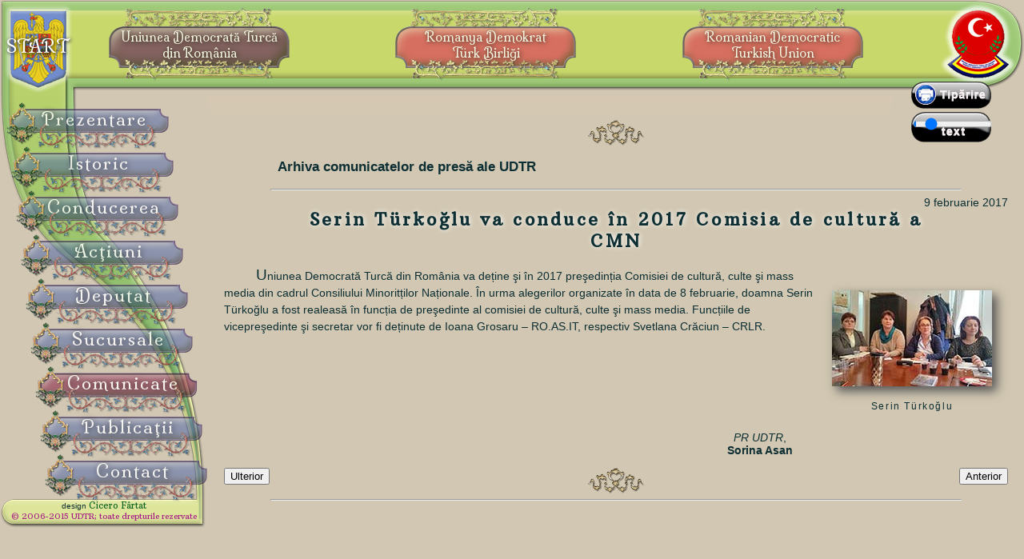

--- FILE ---
content_type: text/html; charset=UTF-8
request_url: https://rdtb.ro/0158
body_size: 11760
content:
<!DOCTYPE html>
<html lang="ro">
<head>
 <meta http-equiv="Content-Type" content="text/html; charset=UTF-8" />
 <meta name="description" content="Uniunea Democrata Turca din Romania - pagina de internet oficiala - Serin Turkoglu  va conduce in 2017 Comisia de cultura a CMN" />
 <meta name="keywords" content="cultura udtr" />
 <meta name="robots" content="index,follow" />
 <meta name="title" content="Serin Turkoglu  va conduce in 2017 Comisia de cultura a CMN" />
 <meta http-equiv="cache-control" content="only-if-cached" />
 <meta http-equiv="rating" content="general" />
 <meta name="author" content="Cicero Fartat">

 <meta property="og:title" content="Serin Turkoglu  va conduce in 2017 Comisia de cultura a CMN" />
 <meta property="og:type" content="article" />
 <meta property="og:url" content="https://www.rdtb.ro/0158" />
 <meta property="og:image" content="https://www.rdtb.ro/poze/0158_0.jpg" />
 <meta property="og:description" content="Uniunea Turca este organizatia apolitica a cetatenilor romani de etnie turca." />
 <meta property="og:site_name" content="Uniunea Turca" />

 <title>Serin Turkoglu  va conduce in 2017 Comisia de cultura a CMN</title>
 <link rel="alternate" media="handheld" href="https://www.rdtb.ro/m.php" />
 <link rel="alternate" hreflang="x-default" href="https://www.rdtb.ro/" />
 <link rel="alternate" hreflang="ro" href="https://www.rdtb.ro/ro" />
 <link rel="alternate" hreflang="en" href="https://www.rdtb.ro/en" />
 <link rel="alternate" hreflang="tr" href="https://www.rdtb.ro/tr" />
 <link rel=”alternate” type=”application/rss+xml” title=”Fluxul de stiri UDTR” href=”https://rss.rdtb.ro/”/>
 <link href='https://fonts.googleapis.com/css2?family=Milonga&subset=latin,latin-ext' rel='stylesheet' type='text/css'>
 <link rel="stylesheet" type="text/css" href="forma.css" />
 <link href='https://fonts.googleapis.com/css2?family=Arbutus+Slab&subset=latin,latin-ext' rel='stylesheet' type='text/css'>
 <script language="javascript" type="text/javascript" src="motor.js"></script>
 <script type="text/javascript" src="https://apis.google.com/js/platform.js">
  {lang: 'ro'}
 </script>
</head>

<body onresize="curbe()" onload="curbe()">
<div id="fundal7"></div>
<script>
  (function(i,s,o,g,r,a,m){i['GoogleAnalyticsObject']=r;i[r]=i[r]||function(){
  (i[r].q=i[r].q||[]).push(arguments)},i[r].l=1*new Date();a=s.createElement(o),
  m=s.getElementsByTagName(o)[0];a.async=1;a.src=g;m.parentNode.insertBefore(a,m)
  })(window,document,'script','//www.google-analytics.com/analytics.js','ga');

  ga('create', 'UA-31336515-1', 'rdtb.ro');
  ga('send', 'pageview');

</script><script>
 if(screen.availHeight<400||screen.availWidth<400)
  {window.location.assign("https://www.rdtb.ro/m.php");
  }

!function(d,s,id)
 {var js,fjs=d.getElementsByTagName(s)[0],p=/^https:/.test(d.location)?'http':'https';
  if(!d.getElementById(id))
   {js=d.createElement(s);
    js.id=id;
    js.src=p+'://platform.twitter.com/widgets.js';
    fjs.parentNode.insertBefore(js,fjs);
   }
 }(document, 'script', 'twitter-wjs');

(function(d,s,id)
 {var js, fjs = d.getElementsByTagName(s)[1];
  if (d.getElementById(id)) return;
  js = d.createElement(s); js.id = id;
  js.src = "//connect.facebook.net/ro_RO/all.js#xfbml=1";
  fjs.parentNode.insertBefore(js, fjs);
 }(document, 'script', 'facebook-jssdk'));
</script>
 <div id="fb-root" class="nonprint"></div>
 <div id="f_alb" onclick = "aratpoza('',0)"></div>
 <div id="f_negru" onclick = "aratpoza('',0)"></div>

 <div id="gsm" class="nonprint"
  style="position:fixed; height:112px; left:96px; right:68px; top:1px; background: url('graf/fund_su.png'); background-repeat:repeat-x;">
 </div>
 <div class="nonprint"
  style="position:fixed; width:12px; left:245px; top:760px; bottom:96px; background: url('graf/fund_js.png'); background-repeat:repeat-y; ">
 </div>
 <div id="gss" class="nonprint"
  style="position:fixed; width:96px; height:113px; left:0px; top:0px;  background-repeat:no-repeat; ">
 </div>
 <img id="gsd" style="position:fixed; right:0px; top:0px;" src="graf/sus_dr.png" class="nonprint" alt="decor" />
 <img id="gjd" style="position:fixed; left:0px; " src="graf/jos_st.png" class="nonprint" alt="decor" />

 <p id="txtjd" style="position:fixed; left:4px; font-size:10px; text-align:center; " class="nonprint">
design <a href="mailto:postmaster@rdtb.ro" style="color:#086121; text-decoration:none; font-size:11px; " title="e-mail webmaster">Cicero F&acirc;rtat</a><br />
 <a rel="license" href="index.php?p=exp_ro" title="Termeni si conditii">&copy; 2006-2015 UDTR; <span id="tdr">
toate drepturile rezervate</span></a>
</p>
 <img style="position:fixed; left:0px; top:113px; width:257px" src="graf/curba_st.png" id="curb" class="nonprint" alt="decor" />
 <a href="ro" title="home" class="nonprint">  <img style="position:fixed; left:5px; top:6px; height:111px; width:86px; opacity:0.7;" src="graf/stema1.png" alt="stema Romaniei" />
<p style="position:fixed; left:8px; top:22px; font-family:'Milonga',cursive; font-size:22px; color:white; text-shadow: 1px 1px 4px black; ">START</p>
 </a> <a href="javascript:void(0)" onclick="aratpoza('sigla_udt_mare.png',1)" alt="sigla UDTR" class="nonprint" id="sgds">
  <img itemprop="logo" id="sttr" style="position:fixed; right:9px; top:3px; height:104px; width:97px; " src="graf/stema2.png" title="sigla UDTR" />
 </a>

 
<div id="ecran" class="nonprint"
 style="position:fixed; left:100px; top:114px; width:160px; bottom:0px; 
 background-image:url('graf/ecr_st.png'); background-repeat:repeat-y;">
</div>

<nav id="navst" style="position:fixed; left:0px; " class="nonprint">
 <a href="prezentare" title="Prezentarea UDTR">
  <div style="top:1%; " class="butmen" id="l01">
   <div class="decor21"></div>
   <div class="decor22"></div>
Prezentare  </div>
 </a>

 <a href="istoric" title="Istoria UDTR">
  <div style="top:12%; " class="butmen" id="l02">
   <div class="decor21"></div>
   <div class="decor22"></div>
Istoric  </div>
 </a>

 <a href="conducere" title="Conducerea UDTR">
  <div style="top:23%; " class="butmen" id="l03">
   <div class="decor21"></div>
   <div class="decor22"></div>
Conducerea  </div>
 </a>

 <a href="actiuni" title="Actiuni si evenimente la UDTR">
  <div style="top:34%; " class="butmen" id="l04">
   <div class="decor21"></div>
   <div class="decor22"></div>
Ac&#355;iuni  </div>
 </a>

 <a href="deputat" title="UDTR in Parlament">
  <div style="top:45%; " class="butmen" id="l05">
   <div class="decor21"></div>
   <div class="decor22"></div>
Deputat  </div>
 </a>

 <a href="filiale" title="Sucursalele UDTR">
  <div style="top:56%; " class="butmen" id="l06">
   <div class="decor21"></div>
   <div class="decor22"></div>
Sucursale  </div>
 </a>

 <a href="presa" title="Serin Turkoglu  va conduce in 2017 Comisia de cultura a CMN">
  <div style="top:67%; background-image:url('graf/buton11.png')" class="butmen" id="l07">
   <div class="decor21"></div>
   <div class="decor22"></div>
Comunicate  </div>
 </a>

 <a href="https://hakses.turc.ro/" title="Revista Hakses">
  <div style="top:78%; " class="butmen" id="l08">
   <div class="decor21"></div>
   <div class="decor22"></div>
Publica&#355;ii  </div>
 </a>

 <a href="contact" title="Adrese si contactare UDTR">
  <div style="top:89%; " class="butmen" id="l09">
   <div class="decor21"></div>
   <div class="decor22"></div>
Contact  </div>
 </a>

</nav>

<nav id="navsus" style="position:fixed; top:8px; " class="nonprint">
  <div class="butsus" style="left:5%; background-image:url('graf/buton21.png')" id="mro" 
 onmouseover='document.getElementById("mslbro").innerHTML = "Limba rom&acirc;n&#259;";'
 onmouseout='document.getElementById("mslbro").innerHTML = "Uniunea Democrat&#259; Turc&#259; <br />din Rom&#226;nia";'>
   <div class="decor11"></div>
   <div class="decor12"></div>
   <span id="mslbro">Uniunea Democrat&#259; Turc&#259; <br />din Rom&#226;nia</span>
  </div>
<a rel="alternate" href="index.php?l=tr&m=7"  title="Turk versiyon">  <div class="butsus" style="left:37%; " id="mtr"
 onmouseover='document.getElementById("mslbtr").innerHTML = "T&#305;klay&#305;n <br />T&uuml;rk&ccedil;e versiyon";'
 onmouseout='document.getElementById("mslbtr").innerHTML = "Romanya Demokrat <br />T&uuml;rk Birli&#287;i";'>
   <div class="decor11"></div>
   <div class="decor12"></div>
   <span id="mslbtr">Romanya Demokrat <br />T&uuml;rk Birli&#287;i</span>
  </div>
</a><a rel="alternate" href="index.php?l=en&m=7"  title="English version">  <div class="butsus" style="left:69%; " id="men"
 onmouseover='document.getElementById("mslben").innerHTML = "Click for the <br />English version";'
 onmouseout='document.getElementById("mslben").innerHTML = "Romanian Democratic <br />Turkish Union";'>
   <div class="decor11"></div>
   <div class="decor12"></div>
   <span id="mslben">Romanian Democratic <br />Turkish Union</span>
  </div>
</a></nav>

<main id="afis">
<div id="sus" class="ornat"></div>
<h3>Arhiva comunicatelor de presă ale UDTR<span id="anopt"></span></h3><hr />

<span style="float: right; ">9 februarie 2017</span>
<article class="corpart" itemscope itemtype="https://schema.org/Article">
 <meta itemprop="datePublished" content="2017-02-09"/> <h1 itemprop="name">Serin T&uuml;rko&#287;lu va conduce &#238;n 2017 Comisia de cultur&#259; a CMN</h1>
<figure class="imgpng">
 <a href="javascript:void(0)" onclick="aratpoza('0158_0.jpg',1)" title="Serin Turkoglu la Comisia de cultura">
  <img class="imgmic" itemprop="image" style="width:200px; " src="poze/0158_0_m.jpg" alt="Serin Turkoglu la Comisia de cultura" /></a>
 <figcaption>Serin T&uuml;rko&#287;lu</figcaption>
</figure>
 <p class="narat">Uniunea Democrat&#259; Turc&#259; din Rom&acirc;nia va de&#539;ine &#351;i &icirc;n 2017 pre&#351;edin&#539;ia Comisiei de cultur&#259;, culte &#351;i mass media din cadrul Consiliului Minorit&#539;ilor Na&#539;ionale. &Icirc;n urma alegerilor organizate &icirc;n data de <time datetime="2017-02-10">8 februarie</time>, doamna Serin T&uuml;rko&#287;lu a fost realeas&#259; &icirc;n func&#539;ia de pre&#351;edinte al comisiei de cultur&#259;, culte &#351;i mass media. Func&#539;iile de vicepre&#351;edinte &#351;i secretar vor fi de&#539;inute de Ioana Grosaru &ndash; RO.AS.IT, respectiv Svetlana Cr&#259;ciun &ndash; CRLR.</p>
 <p class="semnat"><em>PR UDTR</em>, <br /><strong itemprop="author">Sorina Asan</strong></p>
</article><button type="button" style="float: left" title="Articolul următor" class="nonprint" 
 onclick="window.location.href = '0159';">Ulterior
</button><button type="button" style="float: right" title="Articolul precedent" class="nonprint" 
 onclick="window.location.href = '0157';">Anterior
</button><a href="#sus" title="la început"><div class="ornat"></div></a>
<hr class="nonprint"/>
<div class="fb-share-button nonprint" data-href="https://www.rdtb.ro/0158" data-layout="button"
  style="position: absolute; top: 40px; left: 40px; ">
</div>
</main>
<div id="umbra" class="nonprint"
 style="position:fixed; right:165px; height:40px; display:block; 
 background-image:url('graf/f_grad.png'); background-repeat:repeat-x;">
</div>






<div id="butdr" style="position:fixed; right:37px; " class="nonprint">
 <a href="javascript:void(0)" onclick="window.print()" title="Print">
  <img src="graf/b_prt.png" alt="Print" />
 </a>
 <div style="background-image: url('graf/b_dim.png'); background-repeat:no-repeat; color:white; height:38px; ">
  <input style="width:70px; padding: 5px 15px; "
   type="range" value="90" min="90" max="180" step="10" onchange="dimtxt(this.value);" />
 </div>
</div> 
<div id="gcaut" style="position:fixed; left:0px; height:60px; bottom:0px; width:240px; padding:0px; " class="nonprint">
<gcse:search></gcse:search>
</div>
</body>
</html>


--- FILE ---
content_type: text/css
request_url: https://rdtb.ro/forma.css
body_size: 16741
content:
body
 {background-color:#d1c7b2;
  font-size:90%;
  font-family:arial,helvetica,sans-serif;
  margin:0;
  color:#0d2e33;
 }

#fundal0
 {background-image: url("graf/ornat13.gif");
 }

#fundal0,#fundal1,#fundal2,#fundal3,#fundal4,#fundal5,#fundal6,#fundal7,#fundal8,#fundal9
 {position:fixed;
  width:80px;
  bottom:0;
  top:140px; 
  background-repeat:repeat-y;
 }

#fundal0,#fundal4,#fundal5,#fundal6,#fundal7,#fundal8,#fundal9
 {left:240px;
 }

#fundal1,#fundal2,#fundal3
 {background-image: url("graf/ornat12.gif");
  background-position:96% 0%;
  right:54px;
 }

h1,h2
 {font-family:'Arbutus Slab',serif; 
  text-shadow:1px 0px 6px white;
  clear:both;
  letter-spacing:0.15em;
  text-align:center;
 }

h1,h2,h3,hr
 {margin-left:4em;
  margin-right:4em;
 }

figure
 {float:right;
  text-align: center;
 }

figcaption
 {font-size:80%;
  letter-spacing:0.14em;
  padding:5px;
 }

li,dt
 {margin-bottom:2px;
  margin-top:2px;
  text-align: left;
 }

dd
 {text-indent:-16px;
 }

dt:hover,dt:hover+dd,dd:hover
 {color:Crimson;
 }

dd:before
 {content:url('graf/lista1.png');
 }

dd.evedoc:before
 {content:url('graf/lista2.png');
 }

a,img
 {border-width:0px;
  border-style:none;
  text-decoration:none;
 }

a
 {color: #a41387;
  font-family:'Arbutus Slab',serif; 
 }

a:visited
 {color: #462904;
 }

a:hover
 {text-decoration:underline;
 }

.decor11
 {position:absolute;
  background-image:url('graf/decor_14.png');
  height:28px;
  width:186px;
  left:19px;
  top:-20px;
 }

.decor12
 {position:absolute;
  background-image:url('graf/decor_24.png');
  height:28px;
  width:186px;
  left:20px;
  top:46px;
 }

.decor21
 {position:absolute;
  background-image:url('graf/decor_01.png');
  height:53px;
  width:40px;
  left:0px;
  top:-7px;
 }

.decor22
 {position:absolute;
  background-image:url('graf/decor_02.png');
  height:34px;
  width:152px;
  left:38px;
  top:20px;
 }

.trim_foto
 {text-align:center;
  height:40px;
  background-image:url('graf/ap_foto.png'),url('graf/fr_icon.png');
  background-repeat:no-repeat;
  background-position:1% 20%,99% 70%;
  background-size:121px 77px,48px 48px;
  padding-top:22px;
  margin:10px 10%;
  border-width:4px 0px;
  border-style:ridge none;
  border-radius:20px;
 }

.ornat
 {background-image:url('graf/decor_03.png');
  background-position:center center;
  background-repeat:no-repeat;
  height:32px;
  margin-top:10px;
 }

.butmen
 {position:absolute;
  background-image:url('graf/buton1.png');
  background-position:center;
  background-repeat:no-repeat;
  height:32px;
  width:197px;
  vertical-align:middle;
  text-align:center;
  padding-left:11px;
  padding-top:-20px; 
  font-family: 'Milonga', cursive; font-size:22px; color:white; 
  text-shadow:1px 1px 8px black;
  text-decoration:none;
  letter-spacing:2px; transition: all 0.3s;
 }

.butmen:hover
 {background-image:url('graf/buton11.png');
 }

.butmen:active
 {background-image:url('graf/buton12.png');
 }

.butsus
 {position:absolute;
  background-image:url('graf/buton2.png');
  background-position:center;
  background-repeat:no-repeat;
  top:20px; transition: top 0.3s;
  height:53px;
  width:226px;
  vertical-align:middle;
  text-align:center;
  padding-top:8px; 
  font-family: 'Milonga', cursive; font-size:16px; color:white; 
  text-shadow:1px 1px 6px black;
  text-decoration:none;
 }

.butsus:hover
 {background-image:url('graf/buton21.png');
 }

.butsus:active
 {background-image:url('graf/buton22.png');
 }

.butmen, .butsus, .tab
 {opacity: 0.8;
  -webkit-transition-property: opacity;
  -webkit-transition-duration: 0.5s;
  transition-property: opacity;
  transition-duration: 0.5s;
 }

.butmen:hover, .butmen:active, .butsus:hover, .butsus:active, .tab:hover
 {opacity: 1 !important;
 }

nav:hover .butmen, nav:hover .butsus, .pliant:hover .tab
 {opacity: 0.6;
 }

.imgmic
 {border-style:none;
  margin-bottom:10px;
  margin-top:10px;
  box-shadow: 6px 6px 12px #555;
 }

.imgpng
 {float:right; display: inline;
  border-style:none;
  margin:20px;
 }

.narat
 {text-indent:40px;
  margin-right:20px;
  text-align:left;
  line-height:150%;
 }

.narat:first-letter
 {font-size:130%; }

.semnat
 {text-align:center;
  margin-left:360px;
  clear:both;
 }

.caspag
 {position:static;
  padding:10px 20px 10px 40px;
  margin:10px 10px 30px 10px;
  text-align:left;
  border-top-right-radius:20px;
  border-bottom-left-radius:20px;
 }

.casprim
 {position:fixed;
  padding:20px 20px 10px 20px;
  margin:10px;
  text-align:center;
  border-top-right-radius:20px;
  border-bottom-left-radius:20px;
 }

.tabadr
 {padding:10px 5px 5px 20px;
  margin:5px 20px 50px 0px;
  border-radius:8px;
 }

.tabadr tr
 {height:42px;
 }

.casprim, .tabadr, .caspag
 {background-color:#e6e0d5;
  border-style:ridge;
  box-shadow: 8px 8px 16px #606060;
 }

.colonat
 {column-count:2; column-gap:30px; column-rule:1px outset;
  -moz-column-count:2; -moz-column-gap:30px; -moz-column-rule:1px outset;
  -webkit-column-count:2; -webkit-column-gap:30px; -webkit-column-rule:1px outset;
 }

.datat
 {display:inline;
  float:right; margin-right:10px;
  font-family:arial,helvetica,sans-serif;
  font-weight:normal; font-size:.7em;
 }

.pliant .tab
 {display: block;
  margin: 5px 40px 10px 40px ;
  padding:5px 10px 3px 20px;
  height: 25px;
  font-size:120%;
  text-decoration: none;
  white-space: nowrap; 
  overflow: hidden;
  text-overflow: ellipsis;
  font-family: 'Milonga', cursive; color:white; 
  letter-spacing:2px;
  text-shadow:3px 2px 4px black;
  -webkit-border-radius: 10px;
  -moz-border-radius: 10px;
  border-top-right-radius:10px;
  border-bottom-left-radius:10px;
  border: 2px solid #7a6f99;
  background: -webkit-linear-gradient(top, #acbbd7 0%, #94a7cc 30%, #788bb1 70%, #647085 100%);
  background: -moz-linear-gradient(top, #acbbd7 0%, #94a7cc 30%, #788bb1 70%, #647085 100%);
  background: -o-linear-gradient(top, #acbbd7 0%, #94a7cc 30%, #788bb1 70%, #647085 100%);
  background: -ms-linear-gradient(top, #acbbd7 0%, #94a7cc 30%, #788bb1 70%, #647085 100%);
  background: linear-gradient(top, #acbbd7 0%, #94a7cc 30%, #788bb1 70%, #647085 100%); 
 }

.pliant:hover .tab:hover
 {color: #c2cbe4;
  font-weight: bold;
  text-shadow:-1px 1px 3px black;
  border: 2px solid #5a3c5f;
  background: -webkit-linear-gradient(top, #bb8fa0 0%, #aa6f86 30%, #8a5669 70%, #6d4f5b 100%);
  background: -moz-linear-gradient(top, #bb8fa0 0%, #aa6f86 30%, #8a5669 70%, #6d4f5b 100%);
  background: -o-linear-gradient(top, #bb8fa0 0%, #aa6f86 30%, #8a5669 70%, #6d4f5b 100%);
  background: -ms-linear-gradient(top, #bb8fa0 0%, #aa6f86 30%, #8a5669 70%, #6d4f5b 100%);
  background: linear-gradient(top, #bb8fa0 0%, #aa6f86 30%, #8a5669 70%, #6d4f5b 100%);
  box-shadow:3px 2px 5px black;
 }

.pliant div .corpart
 {display: none;
 }

.pliant div:target .tab,.pliant div:hover .datat
 {display: none ! important;
 }

#cepoza,.pliant div:target .corpart
 {display: block ! important;
 }

.pliant > div
 {max-height: 65px; 
  overflow-y: auto; 
 }

.pliant > div:target
 {max-height: 1800px ! important ;
  -webkit-transition: all 2s ease ! important ;
  -moz-transition: all 2s ease ! important ;
  -o-transition: all 2s ease ! important ;
  -ms-transition: all 2s ease ! important ;
  transition: all 2s ease ! important ;
 }

#f_negru
 {display:none;
  position:fixed;
  top:0%;
  left:0%;
  width:100%;
  height:100%;
  background-color:#ddeeee;
  z-index:1001;
  -moz-opacity:0.7;
  opacity:.70;
  filter:alpha(opacity=70);
  -webkit-transition: opacity 3s;
  transition: opacity 3s;
 }

#bardr
 {display: block;
  width:210px;
  right:5px;
  top:130px;
  bottom:240px;
  padding-top: 0px; 
  transition: top 0.3s; 
  transition: bottom 0.3s;
 }

#f_alb
 {display:none;
  position:relative;
  padding:0px;
  z-index:1002;
  overflow:auto;
  box-shadow:10px 10px 20px #333333;
  -webkit-transition: opacity 1s ! important ;
  transition: opacity 1s ! important ;
 }

#anunt1,#anunt2,#anunt3,#anunt4
 {width:100%;
  height:150px;
  background:Purple;
  position:absolute;
  overflow:hidden;
  text-align:center;
  bottom:15px;
  margin:0px; 
 }

#anunt1
 {animation:rulez1 24s infinite;
  -webkit-animation:rulez1 40s infinite;
 }

#anunt2
 {animation:rulez2 24s infinite;
  -webkit-animation:rulez2 40s infinite;
 }

#anunt3
 {animation:rulez3 24s infinite;
  -webkit-animation:rulez3 40s infinite;
 }

#anunt4
 {animation:rulez4 24s infinite;
  -webkit-animation:rulez4 40s infinite;
 }

@keyframes rulez1
 {0%   {left:0%; background:#e6e0d5; width:100%;}
  12%  {left:0%; background:#e6e0d5; width:100%;}
  25%  {left:99%; background:Purple; width:1%;}
  26%  {left:0%; background:Purple; width:0%;}
  87%  {left:0%; background:Purple; width:0%;}
  100% {left:0%; background:#e6e0d5; width:100%;}
 }

@keyframes rulez2
 {0%   {left:0%; background:Purple; width:0%; }
  12%  {left:0%; background:Purple; width:0%; }
  25%  {left:0%; background:#e6e0d5; width:100%; }
  37%  {left:0%; background:#e6e0d5; width:100%; }
  50%  {left:99%; background:Purple; width:1%; }
  51%  {left:0%; background:Purple; width:0%; }
  100% {left:0%; background:Purple; width:0%; }
 }

@keyframes rulez3
 {0%   {left:0%; background:Purple; width:0%; }
  37%  {left:0%; background:Purple; width:0%; }
  50%  {left:0%; background:#e6e0d5; width:100%; }
  62%  {left:0%; background:#e6e0d5; width:100%; }
  75%  {left:99%; background:Purple; width:1%; }
  76%  {left:0%; background:Purple; width:0%; }
  100% {left:0%; background:Purple; width:0%; }
 }

@keyframes rulez4
 {0%   {left:0%; background:Purple; width:0%; }
  62%  {left:0%; background:Purple; width:0%; }
  75%  {left:0%; background:#e6e0d5; width:100%; }
  87%  {left:0%; background:#e6e0d5; width:100%; }
  100%  {left:99%; background:Purple; width:1%; }
 }

@-webkit-keyframes rulez1
 {0%   {left:0%; background:#e6e0d5; width:100%;}
  12%  {left:0%; background:#e6e0d5; width:100%;}
  25%  {left:99%; background:Purple; width:1%;}
  26%  {left:0%; background:Purple; width:0%;}
  87%  {left:0%; background:Purple; width:0%;}
  100% {left:0%; background:#e6e0d5; width:100%;}
 }

@-webkit-keyframes rulez2
 {0%   {left:0%; background:Purple; width:0%; }
  12%  {left:0%; background:Purple; width:0%; }
  25%  {left:0%; background:#e6e0d5; width:100%; }
  37%  {left:0%; background:#e6e0d5; width:100%; }
  50%  {left:99%; background:Purple; width:1%; }
  51%  {left:0%; background:Purple; width:0%; }
  100% {left:0%; background:Purple; width:0%; }
 }

@-webkit-keyframes rulez3
 {0%   {left:0%; background:Purple; width:0%; }
  37%  {left:0%; background:Purple; width:0%; }
  50%  {left:0%; background:#e6e0d5; width:100%; }
  62%  {left:0%; background:#e6e0d5; width:100%; }
  75%  {left:99%; background:Purple; width:1%; }
  76%  {left:0%; background:Purple; width:0%; }
  100% {left:0%; background:Purple; width:0%; }
 }

@-webkit-keyframes rulez4
 {0%   {left:0%; background:Purple; width:0%; }
  62%  {left:0%; background:Purple; width:0%; }
  75%  {left:0%; background:#e6e0d5; width:100%; }
  87%  {left:0%; background:#e6e0d5; width:100%; }
  100%  {left:99%; background:Purple; width:1%; }
 }

#ppp31, #ppp32
 {position:fixed;
  right:240px;
  bottom:196px;
  max-width: 65%;
  max-height: 35%;
 }

#ppp31
 {animation:dec1 20s infinite; -webkit-animation:dec1 20s infinite;
 }

#ppp32
 {animation:dec2 20s infinite; -webkit-animation:dec2 20s infinite;
 }

@keyframes dec1
 {0%    {opacity:1; visibility:visible;}
  25%   {opacity:1; visibility:visible;}
  49%   {opacity:0; visibility:visible;}
  50%   {opacity:0; visibility: hidden;}
  74%   {opacity:0; visibility: hidden;}
  75%   {opacity:0; visibility:visible;}
  100%  {opacity:1; visibility:visible;}
 }

@keyframes dec2
 {0%    {opacity:0; visibility: hidden;}
  24%   {opacity:0; visibility: hidden;}
  25%   {opacity:0; visibility:visible;}
  50%   {opacity:1; visibility:visible;}
  75%   {opacity:1; visibility:visible;}
  100%  {opacity:0; visibility:visible;}
 }

@-webkit-keyframes dec1
 {0%    {opacity:1; visibility:visible;}
  25%   {opacity:1; visibility:visible;}
  49%   {opacity:0; visibility:visible;}
  50%   {opacity:0; visibility: hidden;}
  74%   {opacity:0; visibility: hidden;}
  75%   {opacity:0; visibility:visible;}
  100%  {opacity:1; visibility:visible;}
 }

@-webkit-keyframes dec2
 {0%    {opacity:0; visibility: hidden;}
  24%   {opacity:0; visibility: hidden;}
  25%   {opacity:0; visibility:visible;}
  50%   {opacity:1; visibility:visible;}
  75%   {opacity:1; visibility:visible;}
  100%  {opacity:0; visibility:visible;}
 }

#afis
 {position:fixed;
  left:260px;
  top:120px; transition: all 0.3s; 
  right:0;
  bottom:0;
  overflow:auto;
  padding:20px;
  display:block;
 }

#gss {background: url("graf/sus_st.png");}
#umbra {top:120px; left:260px; }
#ecran {display:none; }
.castxt {margin-right:100px; transition: margin-right 0.3s;}
#butdr {top:102px; transition: top 0.3s; }
#gjd {bottom:60px; transition: bottom 0.3s;}
#txtjd {bottom:58px; width:252px; transition: all 0.3s;}
#navsus {height:110px; left:80px; right:80px; transition: all 0.3s; }
#navst {top:130px; bottom:90px; transition: all 0.3s; width:257px; }
#vertdr {top:125px; transition: top 0.3s;}
.gac {top:114px; left:240px; right:80px; transition: left 0.3s; }
#intro {top:130px; left:225px; right:280px; transition: all 0.3s;}
#introx {top:130px; left:320px; right:40px;  transition: all 0.3s;}

@media only screen and (max-width: 1160px)
 {#ppp31,#ppp32 {display:none;}
 }
@media only screen and (max-width: 820px)
 {#navst {width:162px; transition: width 0.3s; }
  #umbra {left:160px; }
  #curb {bottom:20px; transition: bottom 0.3s;}
  #ecran {display:block; }
  #tdr {display:none;}
  #txtjd {width:152px; transition: width 0.3s;}
  #afis {left:168px; transition: left 0.3s; }
  #fundal0,#fundal1,#fundal2,#fundal3,#fundal4,#fundal5,#fundal6,#fundal7,#fundal8,#fundal9 {display:none;}
  .castxt {margin-right:0; transition: margin-right 0.3s;}
  .decor21,.decor22 {display:none;}
  .butmen {width:160px; letter-spacing:1px; background-size: 160px 32px; padding-left:0; transition: all 0.3s;}
  #intro,#introx {left:170px; transition: left 0.3s;}
 .gac {left:140px; transition: left 0.3s; }
 }
@media only screen and (max-height: 880px)
 {#ppp31,#ppp32 {display:none;}
 }
@media only screen and (max-width: 920px)
 {#sttr {display:none;}
  #navsus {left:50px; right:20px; transition: all 0.3s; }
 }
@media only screen and (max-width: 1060px)
 {#bardr {bottom: 20px; }
  #dpp1,#ppp1,#ppp2 {display:none;}
 }
@media only screen and (max-height: 630px)
 {#bardr {bottom: 20px; transition: bottom 0.3s;}
  #dpp1,#ppp1,#ppp2 {display:none;}
 }
@media only screen and (max-height: 680px)
 {.decor22 {display:none;}
 }

@media only screen and (max-height: 570px)
 {#gsd,#gsm,#sgds {display:none;}
  #gss {background: url("graf/sus_st2.png");}
  .decor11,.decor12,.dispar {display:none;}
  .butsus {top:0px; height:48px; transition: top 0.3s; }
  #umbra {top:70px; }
  #butdr {top:75px; transition: top 0.3s; }
  #navsus {height:70px; left:60px; right:10px; transition: all 0.3s; }
  #navst {top:105px; transition: top 0.3s;}
  #bardr {top:70px; transition: top 0.3s;}
  #afis {top:70px; transition: top 0.3s; padding-top: 4px;}
  #vertdr {top:70px; transition: top 0.3s;}
  .gac {display:none; }
  #intro,#introx {top:70px; transition: top 0.3s;}
}
@media only screen and (max-height: 520px)
 {#gcaut {display:none;}
  #navst {bottom:40px; transition: bottom 0.3s;}
  #gjd {bottom:2px; transition: bottom 0.3s;}
  #txtjd {bottom:2px; transition: bottom 0.3s;}
  #curb {bottom:20px; transition: bottom 0.3s;}
 }
@media only screen and (max-height: 420px)
 {#intro,#introx {bottom:10px; }
  #aftx {bottom:10px; top: 71px; position:absolute; overflow-y: auto; }
 }
@media only screen and (max-width: 740px)
 {#bardr {display:none; }
  #intro {right:30px; transition: right 0.3s;}
  #intro,#introx {bottom:10px; }
  #aftx {bottom:10px; top: 71px; position:absolute; overflow-y: auto; }
 }

@media print
 {#afis
   {z-index:1000; overflow:visible;
    background-color: white; color:black;
    height: 100%; width: 100%;
    position:relative; display:inline;
    top:0; left:0; right:0; bottom:0;
    font-size:.8pc; line-height:1.2pc;
    margin:0; padding:0;
   }
  p, h1, h2
   {page-break-inside: avoid; }
  h1, h2
   {page-break-after: avoid;}
  .pliant div .corpart,.pliant div,.pliant h2,.pliant,div
   {display:inline !important;
    overflow:auto !important;
    max-height:auto !important;
    height:auto !important;
    margin-right:0 !important;
   }
  .nonprint, .ornat, .trim_foto, .pliant .trim_foto, .pliant .tab
   {display:none !important; }
  .casprim, .tabadr
   {background-color:white;
    border-style:solid;
    box-shadow: none;
    border-radius:0;
   }
  .caspag
   {border-style:none;
   }
 }


--- FILE ---
content_type: application/javascript
request_url: https://rdtb.ro/motor.js
body_size: 6962
content:
function arlst(cum)
 {switch (cum)
   {case 1:
     document.getElementById('artact').style.display='none';
     document.getElementById('vertdr').style.display='none';
     document.getElementById('listact').style.display='block'; 
     document.getElementById('artlst').innerHTML='<a href="javascript:void(0)" onclick="arlst(2); ">Acţiunile organizate de UDTR</a>';
     break; 
    case 2:
     document.getElementById('listact').style.display='none'; 
     document.getElementById('artact').style.display='block';
     document.getElementById('vertdr').style.display='block';
     document.getElementById('artlst').innerHTML='<a href="javascript:void(0)" onclick="arlst(1); ">Lista acţiunilor organizate de UDTR</a>';
     break; 
   }
 }

function aratpoza(cepoza,buton)
 {switch (buton)
   {case 1:
     var lat=0, inalt=0;
     document.body.style.display="flex";
     document.body.style.alignItems="center";
     document.body.style.justifyContent="center";
     document.getElementById("f_negru").style.opacity="0.1";
     document.getElementById("f_negru").style.display="block";
     document.getElementById("f_negru").style.opacity="0.7";
     document.getElementById("f_alb").innerHTML = '<img src=\"poze/'+cepoza+'\" id=\"cepoza\" />';
     document.getElementById("f_alb").style.display="block";
     document.getElementById("f_alb").style.top="50px";
     document.getElementById("f_alb").style.opacity="0.1";
     document.getElementById("f_alb").style.opacity="1";
     break;
    case 0:
     document.body.style.display="block";
     document.getElementById("f_alb").style.display="none";
     document.getElementById("f_negru").style.display="none";
     break;
   }
 }

function articole()
 {if (document.getElementById("tads"))
   {document.getElementById("tads").style.display="none";
    if (document.getElementsByClassName("pliant")[0])
     {if (!(window.location.hash))
       {document.getElementById("tads").style.display="block";
        comat('t')
       }
     }
    afisan();
   }
 }

function curbe()
 {var x,y,i;
  for (i = 1; i < 10; i++)
   {x = "l0"+i;
    y = 2+6*i;
    document.getElementById(x).style.transition = "left .3s";
    if (window.innerWidth<826)
     {document.getElementById(x).style.left="2px";
     }
    else
     {document.getElementById(x).style.left=y+"px";
     }
   }
  document.getElementById("curb").style.transition = "height .1s";
  if (window.innerHeight>826)
   {document.getElementById("curb").height="647";
   }
  else
   {x = (window.innerHeight>520) ? 209:151;
    document.getElementById("curb").height=window.innerHeight-x;
   }
  if (document.getElementById("selan"))
   {x = document.getElementById("selan").length;
    y = Math.max(Math.round((window.innerHeight - 300) / 20),3);
    x = (window.innerHeight>520) ? x:Math.min(x,y);
    document.getElementById("selan").size = x;
   }
  if (document.getElementById("ppp2"))
   {x=window.innerHeight-555-document.getElementById("intro").offsetHeight;
    if (Number(x)<0)
     {document.getElementById("ppp2").height=408+x;
     }
    else
     {document.getElementById("ppp2").height=408;
     }
   }
  if (document.getElementById("ppp1"))
   {x=window.innerHeight-391-document.getElementById("intro").offsetHeight;
    if (Number(x)<0)
     {document.getElementById("ppp1").height=268+x;
     }
    else
     {document.getElementById("ppp1").height=268;
     }
   }
  if (document.getElementById("msj"))
   {document.getElementById("msj").cols=String(Math.floor((window.innerWidth-760)/8));
   }
 }

function conduc(limb)
 {var rub=new Array("sefi","vice","consiliu","comisii"),lista,scriu,unde,i,j;
  if (window.XMLHttpRequest)
   {lista=new XMLHttpRequest(); }
  else
   {lista=new ActiveXObject("Microsoft.XMLHTTP"); }
  lista.open("GET","cond1.xml",false);
  lista.send();
  lista=lista.responseXML;
  scriu=lista.documentElement.getElementsByTagName("sefi")[0].getElementsByTagName("om");
  for (i=0;i<scriu.length;i++)
   {j="cnd0"+String(2*(i+1));
    unde=scriu[i].getElementsByTagName(limb);
    document.getElementById(j).innerHTML=unde[0].firstChild.nodeValue;
    j="cnd0"+String(2*(i+1)+1);
    unde=scriu[i].getElementsByTagName("nume");
    document.getElementById(j).innerHTML=unde[0].firstChild.nodeValue;
   }
  for (j=1;j<4;j++)
   {scriu=lista.documentElement.getElementsByTagName(rub[j])[0].getElementsByTagName("om");
    unde="";
    for (i=0;i<scriu.length;i++)
     {unde+="<li><strong>";
      unde+=scriu[i].getElementsByTagName("nume")[0].firstChild.nodeValue;
      unde+="</strong> &ndash; ";
      unde+=scriu[i].getElementsByTagName(limb)[0].firstChild.nodeValue;
      unde+="</li>";
     }
    i="cnd1"+String(j);
    document.getElementById(i).innerHTML=unde;
   }
 }

function comat(tsa)
 {var x,i,dt,dc;
  switch (tsa)
   {case 'a':
     document.getElementById('acart').style.display='none';
     document.getElementById('actit').style.display='block';
     dt="none";
     dc="block";
     break;
    case 't':
     document.getElementById('actit').style.display='none';
     document.getElementById('acart').style.display='block';
     dt="block";
     dc="none";
     break;
   }
   x = document.getElementsByClassName("tab");
   for (i = 0; i < x.length; i++)
    {x[i].style.display = dt;
    }
   x = document.getElementsByClassName("corpart");
   for (i = 0; i < x.length; i++)
    {x[i].style.display = dc;
    }
   x = document.getElementsByClassName("pliant");
   x = x[0].children;
   for (i = 0; i < x.length; i++)
    {x[i].style.maxHeight = "800px";
    }
  document.getElementsByClassName("pliant")[0].focus();
 }

function dimtxt(txt)
 {var x = document.getElementsByClassName("narat");
  var i;
  for (i = 0; i < x.length; i++)
   {x[i].style.fontSize = txt + "%";
   }
  x = document.getElementsByTagName("li");
  for (i = 0; i < x.length; i++)
   {x[i].style.fontSize = txt + "%";
   }
 }

function afisan()
 {var x = new Date();
  var i, j=0, y, o='<option value="0">tot</option>';
  x = x.getFullYear();
  for (i = x; i > 2007; i--)
   {y = document.getElementsByClassName(i);
    if (y.length > 0)
     {o += '<option value="' + i.toString() + '">' + i.toString() + ' (' + y.length.toString() + ')</option>';
      j++;
     }
   }
  document.getElementById("selan").innerHTML = o;
  document.getElementById("selan").options[1].selected = true;
  document.getElementById("selan").size = (Math.min(20,j+1)).toString();
  anales(document.getElementById("selan").options[1].value);
 }

function anales(cean)
 {var x = document.getElementById("selan").options, y, i, j;
  for (i = 1; i < x.length; i++)
   {y = document.getElementsByClassName(x[i].value.toString());
    for (j = 0; j < y.length; j++)
     {if ((x[i].value.toString() == cean.toString()) || (cean == 0))
       {y[j].style.display="block";
       }
      else
       {y[j].style.display="none";
       }
     }
   }
  document.getElementById("anopt").innerHTML = ((cean == 0) ? "" : " în anul " + cean);
 }
